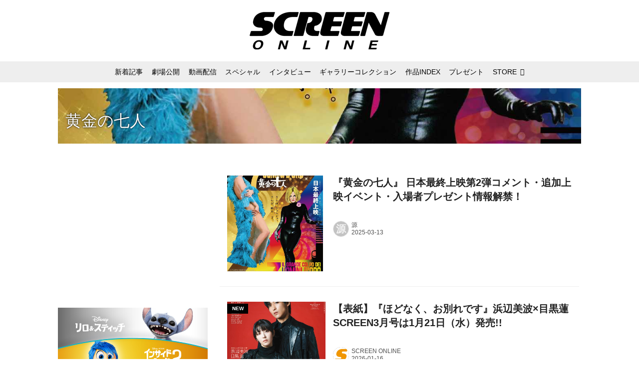

--- FILE ---
content_type: text/html; charset=utf-8
request_url: https://screenonline.jp/_tags/%E9%BB%84%E9%87%91%E3%81%AE%E4%B8%83%E4%BA%BA
body_size: 22262
content:
<!DOCTYPE html>
<html lang="ja">
<head>

<meta charset="utf-8">
<meta http-equiv="X-UA-Compatible" content="IE=Edge">
<meta name="viewport" content="width=device-width, initial-scale=1">
<meta name="format-detection" content="telephone=no">
<link rel="shortcut icon" href="https://d1uzk9o9cg136f.cloudfront.net/f/portal/16777332/custom/2019/06/03/0b688323cc2794c1c48c6ccb33e67516f8154938.png">
<link rel="apple-touch-icon" href="https://d1uzk9o9cg136f.cloudfront.net/f/portal/16777332/custom/2019/06/03/0b688323cc2794c1c48c6ccb33e67516f8154938.png">
<link rel="alternate" type="application/rss+xml" href="https://screenonline.jp/_rss/rss20.xml" title="SCREEN ONLINE（スクリーンオンライン） - RSS Feed" />
<link rel="alternate" type="application/rss+xml" href="https://screenonline.jp/_tags/%E9%BB%84%E9%87%91%E3%81%AE%E4%B8%83%E4%BA%BA/rss20.xml" title="#黄金の七人 - SCREEN ONLINE（スクリーンオンライン） - RSS Feed" />





<title>黄金の七人 - SCREEN ONLINE（スクリーンオンライン）</title>

<meta name="description" content="黄金の七人 の記事一覧 - 映画の事なら雑誌「SCREEN」のオフィシャルサイトSCREEN ONLINE！最新情報や、ハリウッドスターのインタビュー、林家たい平のスクリーンに乾杯！（動画）、海外ドラマの紹介、貴重な撮影小道具の展示をしております。また併設している「SCREEN STORE」ではオリジナルグッズや貴重なオートグラフなどのシネマグッズのご購入も可能です。">









<link rel="canonical" href="https://screenonline.jp/_tags/%E9%BB%84%E9%87%91%E3%81%AE%E4%B8%83%E4%BA%BA">








<!-- Piwik -->

<script id="script-piwik-setting">
window._piwik = {
	'BASE':'https://acs01.rvlvr.co/piwik/',
	'trackers':{
		'173':null,
		'537':null,
	},
	'pageview':null,
	'event':null,
}
</script>


<script src="/static/dinoportal/js/piwikutil.js" async defer></script>





<noscript>
<img src="https://acs01.rvlvr.co/piwik/piwik.php?idsite=537&rec=1&url=https%3A//screenonline.jp/_tags/%25E9%25BB%2584%25E9%2587%2591%25E3%2581%25AE%25E4%25B8%2583%25E4%25BA%25BA" style="border:0;display:none" alt="" width=1 height=1>
<img src="https://acs01.rvlvr.co/piwik/piwik.php?idsite=173&rec=1&url=https%3A//screenonline.jp/_tags/%25E9%25BB%2584%25E9%2587%2591%25E3%2581%25AE%25E4%25B8%2583%25E4%25BA%25BA" style="border:0;display:none" alt="" width=1 height=1>

</noscript>

<!-- End Piwik Tracking Code -->
<!-- /page.PIWIK_BASE_URL, /is_preview -->






<meta name="twitter:card" content="summary">
<meta property="og:type" content="article">
<meta property="og:url" content="https://screenonline.jp/_tags/%E9%BB%84%E9%87%91%E3%81%AE%E4%B8%83%E4%BA%BA">

<meta property="og:title" content="黄金の七人 - SCREEN ONLINE（スクリーンオンライン）">


<meta property="og:description" content="黄金の七人 の記事一覧 - 映画の事なら雑誌「SCREEN」のオフィシャルサイトSCREEN ONLINE！最新情報や、ハリウッドスターのインタビュー、林家たい平のスクリーンに乾杯！（動画）、海外ドラマの紹介、貴重な撮影小道具の展示をしております。また併設している「SCREEN STORE」ではオリジナルグッズや貴重なオートグラフなどのシネマグッズのご購入も可能です。">


<meta property="og:image" content="https://d1uzk9o9cg136f.cloudfront.net/f/portal/16777332/rc/2017/04/25/de7d59403efa8f8f6fdffd51305ab43f34481286.png">








<link rel="stylesheet" href="/static/lib/js/jquery-embedhelper.css?_=251225165549">


<link rel="preload" href="/static/lib/fontawesome-4/fonts/fontawesome-webfont.woff2?v=4.7.0" as="font" type="font/woff2" crossorigin>
<link rel="preload" href="/static/lib/ligaturesymbols-2/LigatureSymbols-2.11.ttf" as="font" type="font/ttf" crossorigin>

<script id="facebook-jssdk">/* hack: prevent fb sdk in body : proc by jquery-embedheler */</script>
<style id="style-prevent-animation">*,*:before,*:after{-webkit-transition:none!important;-moz-transition:none!important;transition:none!important;-webkit-animation:none!important;-moz-animation:none!important;animation:none!important}</style>


<link rel="stylesheet" href="/static/dinoportal/css/reset.css?251225165549">
<link rel="stylesheet" href="/static/dinoportal/css/common.css?251225165549">
<link rel="stylesheet" href="/static/dinoportal/css/common-not-amp.css?251225165549">
<link rel="stylesheet" href="/static/user-notify/user-notify.css?251225165549">
<link rel="stylesheet" href="/static/wf/css/article.css?251225165549">
<link rel="stylesheet" href="/static/wf/css/article-not-amp.css?251225165549">
<link rel="stylesheet" href="/static/dinoportal/css/print.css?251225165549" media="print">

<link rel="stylesheet" href="/static/lib/jquery-carousel/jquery-carousel.css?251225165549">
<link rel="stylesheet" href="/static/lib/jquery-carousel-2/jquery-carousel.css?251225165549">

<link href="/static/lib/ligaturesymbols-2/LigatureSymbols.min.css" rel="stylesheet" type="text/css">
<link href="/static/lib/ligaturesymbols-2/LigatureSymbols.min.css" rel="stylesheet" type="text/css">
<link href="/static/lib/rvlvr/rvlvr.css" rel="stylesheet">

<link rel="stylesheet" href="/static/dinoportal/custom/maxwidth.css?251225165549">


<!-- jquery migrate for develop -->
<script src="/static/lib/js/jquery-3.7.1.min.js"></script>
<script src="/static/lib/js/jquery-migrate-3.5.2.min.js"></script>	
<script src="/static/lib/js/jquery-migrate-enable.js"></script>

<script src="/static/lib/js/jquery-utils.js?251225165549"></script>




<script>$(function(){setTimeout(function(){$('#style-prevent-animation').remove();},1000)});</script>

<script>window._langrc={login:'ログイン',search:'検索'}</script>


<link rel="stylesheet" href="/static/dinoportal/css/index.css?251225165549">
<link rel="stylesheet" href="/static/dinoportal/css/newsfeed.css?251225165549">


<link rel="stylesheet" href="/static/dinoportal/css/users.css?251225165549">
<link rel="stylesheet" href="/static/dinoportal/css/tenants.css?251225165549">


<style>
.network-error > span:after {
	content:'通信エラーです' '\0a' 'しばらくして再読み込みしてください';
}
</style>


<script id="script-acs-flags">
window._use_acs_feed_dummy=false;
window._use_vpv_iframe=false;
</script>




<!-- custom css as less  -->


<script id="style-site-custom-evals">window._adjustwidgets = {start:2, step:4}</script>

<style id="style-site-custom" type="text/less">

/**** imported colors.less ****/


@colors-base: #666; 
@colors-base-bg: white; 
@colors-base-box: @colors-base; 
@colors-base-box-bg: fade(@colors-base, 8%); 

@colors-header: @colors-base; 
@colors-header-bg: @colors-base-bg; 
@colors-header-menu: @colors-header; 
@colors-header-menu-bg: @colors-header-bg; 
@colors-header-menu-active: black; 
@colors-header-menu-active-bg: transparent; 
@colors-header-menu-active-mark: black; 
@colors-header-shadow: #eee; 

@colors-footer: @colors-base-box; 
@colors-footer-bg: @colors-base-box-bg; 

@colors-widget: @colors-base-box; 
@colors-widget-bg: @colors-base-box-bg; 
@colors-marble: @colors-widget; 
@colors-marble-bg: @colors-widget-bg; 
@colors-marblebar: @colors-base; 
@colors-marblebar-bg: @colors-base-bg; 


@colors-menufeed-title: black; 
@colors-contents-title: @colors-base; 
@colors-cards-bg: #eee; 

@colors-content-heading: @colors-base; 
@colors-content-heading-decoration: @colors-base; 
@colors-content-subheading: @colors-base; 
@colors-content-subheading-decoration: @colors-base; 
@colors-content-body-link: inherit; 
@colors-content-body-link-active: inherit; 
@colors-content-quote: @colors-base-box; 
@colors-content-quote-bg: @colors-base-box-bg; 
@colors-content-box: @colors-base-box; 
@colors-content-box-bg: @colors-base-box-bg; 


@colors-paging-current: @colors-base-box; 
@colors-paging-current-bg: @colors-base-box-bg; 


@colors-spiral-header: @colors-header; 
@colors-spiral-header-bg: @colors-header-bg; 
@colors-spiral-header-shadow: @colors-header-shadow;



@colors-btn: black;
@colors-btn-bg: #eee;
@colors-btn-border: #ccc;

@colors-btn-colored: white;
@colors-btn-colored-bg: hsl(359, 57%, 49%);
@colors-btn-colored-border: hsl(359, 57%, 49%);


@colors-tab-active: hsl(359, 57%, 49%);



body {
	color: @colors-base;
	background: @colors-base-bg;
}
.content-info {
	color: @colors-base;
}

*,*:after,*:before {
	border-color: fade(@colors-base, 50%);
}



#header-container,
.menu-overflowed > .container {
	color: @colors-header;
}
#header-bgs:after {
	border-bottom-color: @colors-header-shadow;
}


.spiral-header-container {
	color: @colors-spiral-header;
}
.spiral-header-bgs {
	border-bottom-color: @colors-spiral-header-shadow;
}




#header-menu {
	color: @colors-header-menu;
}

.menu-overflowed > .container {
	color: @colors-header-menu;
	background: @colors-header-menu-bg;
}

#header-bg {
	background: @colors-header-bg;
}
.spiral-header-bg {
	background: @colors-spiral-header-bg;
}
#header-menu-bg {
	background: @colors-header-menu-bg;
}


#header:not(.initialized) {
	background: @colors-header-bg;
}
@media (max-width:767px) {
	#header:not(.initialized) #header-menu {
		background: @colors-header-menu-bg;
	}
}

#header-menu > a:hover,
#header-menu > a.active {
	color: @colors-header-menu-active;
	background: @colors-header-menu-active-bg;
}
#header-menu > a:hover:after,
#header-menu > a.active:after {
	border-bottom-color: @colors-header-menu-active-mark;
}


#footer {
	color: @colors-footer;
	background: @colors-footer-bg;
}


.newsfeed-block-header h2 {
	color: @colors-menufeed-title;
}

#newsfeed .wfcontent .content-link .content-title {
	color: @colors-contents-title;
}


#newsfeed.newsfeed-all-display-type-photo,
#newsfeed.newsfeed-all-display-type-card {
	background: @colors-cards-bg;
}


body.page-ctstock #main > .content .content-summary a:not(.btn),
body.page-ctstock #main > .content .content-body-body a:not(.btn),
body.page-content #main > .content .content-summary a:not(.btn),
body.page-content #main > .content .content-body-body a:not(.btn) {
	color: @colors-content-body-link;
}
body.page-ctstock #main > .content .content-summary a:not(.btn):hover,
body.page-ctstock #main > .content .content-summary a:not(.btn):active,
body.page-ctstock #main > .content .content-body-body a:not(.btn):hover,
body.page-ctstock #main > .content .content-body-body a:not(.btn):active,
body.page-content #main > .content .content-summary a:not(.btn):hover,
body.page-content #main > .content .content-summary a:not(.btn):active,
body.page-content #main > .content .content-body-body a:not(.btn):hover,
body.page-content #main > .content .content-body-body a:not(.btn):active {
	color: @colors-content-body-link-active;
}

.article > .article-heading {
	color: @colors-content-heading;
	border-color: @colors-content-heading-decoration;
}
.article > .article-subheading {
	color: @colors-content-subheading;
	border-color: @colors-content-subheading-decoration;
}


.article > .quotebox {
	color: @colors-content-quote;
	background: @colors-content-quote-bg;
}
.article > p.box {
	color: @colors-content-box;
	background: @colors-content-box-bg;
}



body:not(.custom-sidebar-separate) .widgets,
body.custom-sidebar-separate .widgets > *,
#newsfeed .widget {
	color: @colors-widget;
	background: @colors-widget-bg;
}


#newsfeed .marble {
	color: @colors-marble;
	background: @colors-marble-bg;
}
#newsfeed .marblebar {
	color: @colors-marblebar;
	background: @colors-marblebar-bg;
}


.btn,
.btn:hover,
.btn:active,
a.btn,
a.btn:hover,
a.btn:active,
a.btn:visited,
button,
button:hover,
button:active,
input[type="button"], input[type="submit"], input[type="reset"],
input[type="button"]:hover, input[type="submit"]:hover, input[type="reset"]:hover,
input[type="button"]:active, input[type="submit"]:active, input[type="reset"]:active {
	color:@colors-btn;
	background:@colors-btn-bg;
	border:1px solid @colors-btn-border;
}

.btn-colored, .btn-colored:hover, .btn-colored:active,
.btn-colored[disabled], .btn-colored[disabled]:hover,
a.btn-colored, a.btn-colored:hover, a.btn-colored:active, a.btn-colored:visited,
a.btn-colored[disabled], a.btn-colored[disabled]:hover, a.btn-colored[disabled]:visited,
input[type="button"].btn-colored, input[type="button"].btn-colored:hover, input[type="button"].btn-colored:active,
button:not([type]):not(.btn-normal),
button[type="submit"]:not(.btn-normal), input[type="submit"]:not(.btn-normal),
button[type="submit"]:not(.btn-normal):hover, input[type="submit"]:not(.btn-normal):hover,
button[type="submit"]:not(.btn-normal):active, input[type="submit"]:not(.btn-normal):active {
	color:@colors-btn-colored;
	background:@colors-btn-colored-bg;
	border:1px solid @colors-btn-colored-border;
}

.nav-tabs > li.active > a,
.nav-tabs > li.active > a:hover,
.nav-tabs > li > a:hover {
	border-bottom-color:@colors-tab-active;
}
.nav-tabs > li > a:hover {
	border-bottom-color:fade(@colors-tab-active, 30%);
}


body.page-ctstock #main>.content .content-body-body a.content-paging-link.content-paging-link-current,
body.page-ctstock #main>.content .content-body-body a.content-paging-link:hover,
body.page-content #main>.content .content-body-body a.content-paging-link.content-paging-link-current,
body.page-content #main>.content .content-body-body a.content-paging-link:hover {
	color: @colors-paging-current;
	background: @colors-paging-current-bg;
	border-color: @colors-paging-current;
}


/**** end of imported colors.less ****/


@colors-main: #000;
@colors-sub: #ea5549;
@colors-base: #222;
@colors-header: @colors-main; 
@colors-header-shadow: #fff;
@colors-cards-bg: #fff;
@colors-widget-bg: #fff;



/**** imported sidebar-separate.css ****/



body.custom-sidebar-separate {}

.widgets {
	padding: 0;
	background: transparent;
}

.widgets > * {
	padding: 20px;
	background: #f8f8f8;
}

.widgets > .nopadding {
	padding: 0;
}

.widget h3:first-child {
	padding-top: 0;
}

.widgets {
	border: 4px solid transparent;
}
body:not(.custom-sidebar-left) .widgets {
	border-right: none;
}
body.custom-sidebar-left .widgets {
	border-left: none;
}

.widgets > * + *, .widget + .widget {
	margin-top: 4px;
}

.main-contents {
	padding-top: 4px;
}
/**** end of imported sidebar-separate.css ****/



/**** imported feed-card-mobile-2cols.css ****/


body.custom-feed-card-mobile-2cols {}

@media (max-width :767px) {
	.newsfeed.newsfeed-all-display-type-photo .widget-wrap + .wfcontent,
	.newsfeed.newsfeed-all-display-type-card .widget-wrap + .wfcontent,	
	.newsfeed.newsfeed-all-display-type-photo .wfcontent + .wfcontent,
	.newsfeed.newsfeed-all-display-type-card .wfcontent + .wfcontent {
		width: 48%;
		width: -webkit-calc(50% - 7.5px);
		width: calc(50% - 7.5px);
		width: ~"calc(50% - 7.5px)"; 
		
		float: none;
		display: inline-block;
		vertical-align: top;
		
		margin-left: 5px! important;
		margin-right: 0! important;
	}
}

/**** end of imported feed-card-mobile-2cols.css ****/



/**** imported sidebar-left.css ****/



body.custom-sidebar-left {}

@media ( min-width : 768px) {
	.inserted-spiral .spiral-contents-container,
	#main-contents-container {
		padding-right: 0;
		padding-left: 314px;
	}
	.inserted-spiral .spiral-contents {
		margin-right:0;
	}
	.widgets {
		right: auto;
		left: 0
	}
}

/**** end of imported sidebar-left.css ****/


@adjustwidgets: ~`window._adjustwidgets = {start:2, step:4}`;

a#user-notifies-toggle, a#signup-icon, 
.content-bookmark.dummy-nativead, 
a.content-sponsored,
.wfuser-site, .user-heading-site,
.content-author-site-wrap,
.widget-content-author-site-wrap,
#newsfeed .wfcontent .content-body
 { display:none; }

#header-title {
	transition: .3s;
}
@media (min-width: 768px) {
	#header-title {
		max-width: 300px;
		width: 300px;
		padding: 14px 0;
	}
	#header.slide-up #header-title {
		width: 178px;
		padding-bottom: 10px;
	}
}
@media (max-width: 767px) {
	#header-title {
		width: 220px;
		padding: 14px 0;
	}
	#header.slide-up #header-title {
		width: 145px;
		padding: 8px 0 4px;
	}
}
#header-title > a > img {
	width: 100%;
}
#header-menu .nav-scroll a:hover::after, 
#header-menu .nav-scroll a.active::after {
	display: none;
}

#tag-heading.is-header-menu-tag .image-bg-blur, #tag-heading.is-header-menu-tag::after, #tag-heading.is-header-menu-tag h1.feed-title.tag-heading-tag i, #main > #tag-heading.is-header-menu-tag {
	display: none;
}
#tag-heading.is-header-menu-tag {
	display: block;
	padding: 0;
	font-size: 150%;
	font-weight: bold;
}
#tag-heading.is-header-menu-tag .container {
	margin: 0;
	padding: 0;
}
#tag-heading.is-header-menu-tag h1.feed-title.tag-heading-tag {
	line-height: 1.4;
	padding: .67em 0;
}
#tag-heading.is-header-menu-tag h1.feed-title.tag-heading-tag a {
	color: #000;
	text-shadow: none;
}
#newsfeed .content-author-info > .flex-item[data-pubdate]:after,
.my-newsfeed .content-author-info > .flex-item[data-pubdate]:after {
	content:attr(data-pubdate);
	display:block;
}
.newsfeed-all-display-type-card:not(.newsfeed-block) .content-title {
	line-height:1.4;
	white-space:normal;
	max-height: none;
	height: 4.2em;
	height: -webkit-calc(1.4em * 3);
	height: calc(1.4em * 3);
	height: ~"calc(1.4em * 3)";
	overflow: hidden;
	display: block;
}
@supports (-webkit-line-clamp:3) {
	.newsfeed-all-display-type-card:not(.newsfeed-block) .content-title {
	display: -webkit-box;
	-webkit-box-orient: vertical;
	-webkit-line-clamp: 3;
	}
}
#newsfeed .wfcontent .content-leading > a {
	position: relative;
	overflow: hidden;
}
#newsfeed .wfcontent .content-leading > a::after {
	content: "";
	position: absolute;
	z-index: 1;
	height: auto;
	text-align: center;
	font-size: 0.6em;
	padding: .3em 1em;
	left: 0px;
	top: 4px;
	font-weight: bold;
}
#newsfeed .wfcontent[data-pubdate-recent$="d"] .content-leading > a::after {
	content: "NEW";
	background: @colors-main;
	color: #fff;
}

.content-leading.flex-item {
	width: 30%;
}
.content-leading.flex-item + .flex-item {
	width: 70%;
}
#newsfeed .wfcontent .content-leading > a {
	background-position-x: 50%!important;
}
.newsfeed-all-display-type-card .wfcontent .wfcontent-container::after {
	background: linear-gradient(to right,@colors-sub 50%,transparent 50%);
}
@media (max-width:767px) {
	.widget-wrap { display: block; }
	#newsfeed .wfcontent .content-body {
		font-size: 90%;
	}
	.content-leading.flex-item {
		width: 32%;
	}
	.content-leading.flex-item + .flex-item {
		width: 68%;
	}
	#newsfeed .wfcontent .content-link {
		font-size: 80%;
	}
	.widget-content-leading {
		width: 40%;
	}
	.widget-content-text {
		width: 60%;
	}
	.widget-content-leading .img-wrap::before {
		padding-top: 75%;
	}
	.widget-content-title {
		font-size: 90%;
		font-weight: normal;
		line-height: 1.5;
	}
	.widget-content-title, .content-region .widget-content.with-author-info .widget-content-title, .content-region .widget-content.no-author-info .widget-content-title {
		max-height: 4.4em;
		-webkit-line-clamp: 3;
	}
	.widget-content-author {
		display: none;
	}
	#newsfeed .widget {
		background: @colors-widget-bg;
		padding: 20px 15px;
		margin: 0;
	}
 	#newsfeed .widget.store_item {
		margin: 15px;
	}
}


@media (max-width:767px) {
	.page-tag .heading#path-custom-feed-heading {
		padding-left: 15px;
		padding-right: 15px;
	}
}

/* コンテンツ */
.article > .article-heading {
	border-bottom: none;
	border-left: 8px solid;
	margin: 3.5em 0 1.5em;
	padding: 5px 0 5px 10px;
	line-height: 1.4;
	letter-spacing: .05em;
	font-size: 125%;
}
.article > .article-subheading {
	margin: 3em 0 1.5em;
	font-size: 110%;
	line-height: 1.4;
	letter-spacing: .05em;
}
.article > .article-heading + .article-subheading {
	margin-top: 1.5em;
}

.content-summary, .article>p.summary, .article p {
	letter-spacing: .05em;
	line-height: 1.8;
}
/*.content .content-tags {
	display: none;
}
.content-body-custom-bottom + .content-info + .content-tags {
	display:block;
}*/
#main>.content a.content-tag {
	border-radius: 2em;
	padding: 0.55em 0.9em 0.52em;
	margin: 0 0.6em 0.6em 0;
	font-weight: bold;
}
#main > .content .content-region a.content-tag, 
#main > .content .content-cover-style-none a.content-tag, 
#main > .content .content-cover.content-cover-style-narrow a.content-tag {
	color: #333;
	background: #f4f4f4;
	border: none;
	box-shadow: none;
}
#main > .content .content-region a.content-tag:hover, 
#main > .content .content-cover-style-none a.content-tag:hover, 
#main > .content .content-cover.content-cover-style-narrow a.content-tag:hover {
	color: #fff;
	background: #000;
}
.content-body .content-tags>.content-tag>span {
	opacity: 1;
}
.content-body .content-info, 
.content-cover .content-info {
	margin-top: 30px;
	margin-bottom: 20px;
}
#main>.content a.content-tag::before {
	content: '#';
	margin-right: 3px;
}
@media (min-width:768px) {
	.content-region .widgets {
		padding: 0;
	}
	.content-region .widget-content {
		margin: 15px 0 0 0 !important;
		width: 49%;
	}
	.content-region .widget-content:nth-child(even){
		margin-left: 2% !important;
	}
}
@media (max-width: 767px) {
	.content-region .widgets {
		font-size: 100%;
	}
	.content-region .widgets .widget-content {
		width: 100%;
	}
	.content-region .widget-content + .widget-content {
		margin-top: 8px !important;
	}
}
body.page-content #main > .content .content-body-body a:not(.btn) {
	text-decoration: underline;
}
body.page-content #main > .content .content-body-body a:not(.btn):hover {
	text-decoration: underline;
	color: @colors-sub;
}
.ads-google {
	padding: 8px 0;
	text-align: center;
}
/* 記事下の広告 */
.ct-ad-wrap {
	margin: 40px 0;
	padding: 0 16px;
}
.ct-ad-wrap > .flex-container > .flex-item {
	width: 300px;
	height: 250px;
}
@media (max-width: 767px) {
	.ct-ad-wrap {
	margin: 40px -15px;
	}
	.ct-ad-wrap > .flex-container > .flex-item {
	margin: 0 auto;
	}
	.ct-ad-wrap > .flex-container > .flex-item:nth-child(1) {
	margin: 0 auto 40px;
	}
}
.sns-shares-content-top + .content-gam-under_share_btn {
	margin-top: 2em;
}

div[class*="ad--gam"] {
	text-align: center;
	margin-left: auto;
	margin-right: auto;
}


/* トップに GAM を設置するために全体の幅調整 */
@media (min-width: 768px){
	#main-contents-container {
		padding-left: 320px;
	}
	.newsfeed-block-header-container,
	.newsfeed-block.newsfeed-all-display-type-card .newsfeed-block-contents {
		padding: 0 ;
	}

	body:not(.page-content) #main, .inserted-spiral .spiral-header-defaults, .inserted-spiral .spiral-contents-container, #header-defaults, body.custom-header-menu-always-mobile #header-menu, #common-header, #main>.breadcrumbs>ol, #footer-container {
		max-width: 1048px;
	}
}

/* 広告調整 */
[class^="ads-yone"] {
	text-align: center;
}
.ads-yone--inner-billboard {
	margin: 16px 0;
}

#newsfeed.newsfeed-all-display-type-normal .adsense-wrap {
	border-top: 1px solid #eee;
	border-bottom: 1px solid #eee;
	padding-top: 8px;
}
._popIn_recommend ._popIn_recommend_header {
	border-bottom-color: @colors-base!important;
}
.widget h3 { color: @colors-base; }
ul.widget-tags-list > li:hover { color: @colors-sub; }

</style>
<script>
<!--
/* custom css */
(function(d, s){
	var m, rx = /^@(import|requirejs:)\s+(\((css|less)\))?\s*(url\()?('|"|)(.+?)\5(\))?;/gm;
	var scripts = {};
	var bc = [], hd = d.getElementsByTagName('head')[0];
	function procCustomLess(custom_css) {
		custom_css =
			custom_css
				.replace(/\/\*([\S\s]*?)\*\//mg, '')
				.replace(/\/\/.*$/g, '');
		// console.log('custom_css:\n' + custom_css);
		while (m = rx.exec(custom_css)) {
			var cmd = m[1], arg = m[6];
			if (arg.indexOf('/static/dinoportal/custom/') != 0) {
				continue;
			}
			console.log('custom css:cmd=' + cmd + ',arg=' + arg);
			({
				'import': function(arg, m){
					m = arg.match(/^.+\/([^\/]*)\.(css|less)$/);
					if (m) {
						bc.push('custom-' + m[1]);
					}
				},
				'requirejs:': function(arg, m){
					m = arg.match(/^.+\/([^\/]*)\.(js)$/);
					if (m) {
						// $('<'+'script src='+m[2]+'></'+'script>').appendTo('body');
						s = d.createElement('script');
						s.src = arg;
						hd.appendChild(s);
					}
				},
			}[cmd]||(function(){}))(arg);
		}
	}
	function procCustomLessImported(custom_css){
		// chrome 101 workaround #4302 / server side import css,less
		var m, rx2 = /\*\*\* imported ((\S+)\.(less|css)) \*\*\*/gm;
		while (m = rx2.exec(custom_css)) {
			console.log('custom css server imported:' + m[1])
			bc.push('custom-' + m[2]);
		}
	}
	var custom_css = (d.getElementById('style-site-custom')||{}).innerHTML;
	custom_css && procCustomLess(custom_css);
	custom_css && procCustomLessImported(custom_css);
	custom_css = (d.getElementById('style-path-custom')||{}).innerHTML;
	custom_css && procCustomLess(custom_css);
	custom_css && procCustomLessImported(custom_css);
	$(function(){
		d.body.className = d.body.className + ' ' + bc.join(' ');
		$(document).trigger('loadcustoms');
		window._customized = {};
		$.each(bc, function(i, v){
			var vname = v.replace(/custom-/, '').replace(/-/g, '_');
			window._customized[vname] = true;
		});
		console.log('body.' + bc.join('.'));
		console.log('window._customized', window._customized);
	});
})(document);
/*  less */
window.less = { env:'development', errorReporting:'console', dumpLineNumbers: "comments", logLevel:2, compress:false, javascriptEnabled:true };

(function(){
	var ls = document.getElementById('style-site-custom'),
		ls_txt = ls.textContent.replace(
			/^\/\*\*\* external import: (.+) \*\*\*\//gm, function(a, href){
				var ln = document.createElement('link');
				ln.setAttribute('data-from-customcss', '1');
				ln.rel = 'stylesheet';
				ln.href = href;
				ls.parentNode.insertBefore(ln, ls);
				console.log('custom css: inserted external link[rel="stylesheet"]', ln);
				return '/* replaced */';
			});
})();

(function(s){
	if (window.navigator.userAgent.match(/msie (7|8|9|10)/i)) {
		s.src = '/static/lib/less/less.min.js?_=251225165549';
	} else {
		s.src = '/static/lib/less-4.1.2/less.min.js?_=251225165549';
	}
	document.head.appendChild(s);
})(document.createElement('script'));

/*  */
// ' -->
</script>



<!-- end of custom css -->

<style id="style-spaceless-init">.spaceless > * { float:left; }</style>

<!-- acs --><!-- Global site tag (gtag.js) - Google Analytics -->
<script async src="https://www.googletagmanager.com/gtag/js?id=UA-12626894-1"></script>
<script>
  window.dataLayer = window.dataLayer || [];
  function gtag(){dataLayer.push(arguments);}
  gtag('js', new Date());

  gtag('config', 'UA-12626894-1');
  gtag('config', 'G-KSB4DTLXPG');
 
 
 
 window.gtag = window.gtag||function(){dataLayer.push(arguments)};
function _vpvup(ev){
	// 仮想PVイベントを送信
	gtag('event', 'page_view', {
		page_path: '/' + ev.detail.new_href.split('/').slice(3).join('/'),
		page_location: ev.detail.new_href,
		page_referrer: ev.detail.old_href,
	});
}
// URL変更でPVアップ : GA4の拡張計測機能を活かす場合は不要
document.addEventListener('_changehref', _vpvup);
// 一覧の動的ページ追加でPVアップ
document.addEventListener('_virtualpv', _vpvup);
</script>

<meta name="google-site-verification" content="EKuhy055kYHXDEhG852el55lvKTj-cTtwK-z_MXz3AM" />

<!-- Twitter universal website tag code -->
<script>
!function(e,t,n,s,u,a){e.twq||(s=e.twq=function(){s.exe?s.exe.apply(s,arguments):s.queue.push(arguments);
},s.version='1.1',s.queue=[],u=t.createElement(n),u.async=!0,u.src='//static.ads-twitter.com/uwt.js',
a=t.getElementsByTagName(n)[0],a.parentNode.insertBefore(u,a))}(window,document,'script');
// Insert Twitter Pixel ID and Standard Event data below
twq('init','o5kio');
twq('track','PageView');
</script>
<!-- End Twitter universal website tag code -->

<!-- //Connect Container: Platform One 21153358 -->
<script src="//get.s-onetag.com/89f7ca13-c413-4974-8a7f-9877fee11e16/tag.min.js" async defer></script><!-- /acs -->

</head>
<body class="page-tag page-tag-黄金の七人 " data-hashscroll-margin="return 8 + $('#header-menu').height() + $('#header-container').height()" data-page-tag="黄金の七人" data-page-tagid="16986825">







<div id="left-menu">
	<div id="left-menu-container">
		<ul class="menu vertical">
			<li class="menu-item" id="left-menu-font-expander"><a class="font-expander" href="#"></a></li>
			<li class="divider"></li>
			<li id="left-menu-home" class="menu-item active"><a href="https://screenonline.jp"><i class="fa fa-home fa-fw"></i> ホーム</a></li>
					
		<li class="menu-item ">
			
			
			
			<a class="menu-page" href="/title-index"><i class="fa fa-list-ul fa-fw"></i> 作品INDEX</a>
			
			
			
			
			
			
			
			
		</li>
		
		<li class="menu-item ">
			
			
			
			<a class="menu-page" href="/about"><i class="fa fa-info-circle fa-fw"></i> SCREEN ONLINEについて</a>
			
			
			
			
			
			
			
			
		</li>
		
		<li class="menu-item ">
			
			
			
			<a class="menu-page" href="/adino"><i class="fa fa-volume-up fa-fw"></i> 広告掲載について</a>
			
			
			
			
			
			
			
			
		</li>
		
		<li class="menu-item ">
			
			<a class="menu-externallink" href="https://screenstore.jp/"  target="_blank"><i class="fa fa-shopping-basket fa-fw"></i> SCREEN STORE</a>
			
			
			
			
			
			
			
			
			
			
		</li>
		
		<li class="menu-item ">
			
			
			
			
			
			<a class="menu-contact" href="/contact"><i class="fa fa-envelope-o fa-fw"></i> お問い合わせ</a>
			
			
			
			
			
			
		</li>
		
		<li class="menu-item ">
			
			<a class="menu-externallink" href="http://www.kindaieigasha.co.jp"  target="_blank"><i class="fa fa-external-link fa-fw"></i> 運営会社</a>
			
			
			
			
			
			
			
			
			
			
		</li>
		
		<li class="menu-item ">
			
			
			
			<a class="menu-page" href="/press_release"><i class="fa fa-folder-open fa-fw"></i> プレスリリース</a>
			
			
			
			
			
			
			
			
		</li>
		
		<li class="menu-item ">
			
			
			
			<a class="menu-page" href="/guide_shortcut"><i class="fa fa-bookmark fa-fw"></i> ホーム画面に追加する方法</a>
			
			
			
			
			
			
			
			
		</li>
		

		</ul>
	</div>
</div>

<div id="header">
	<div id="header-container">
		<div id="header-bgs"><div id="header-bg"></div><div id="header-menu-bg"></div></div>
		<div id="header-defaults" class="flex-container flex-mobile">

			<div id="header-title" class="flex-item flex-order-1 fillchild">
				<a href="https://screenonline.jp" class="centeringchild-v">
								
				<img src="https://d1uzk9o9cg136f.cloudfront.net/f/portal/16777332/rc/2019/05/31/8a4db07ac4a0821fe06859ece3b5c61245454cc2.png" srcset="https://d1uzk9o9cg136f.cloudfront.net/f/portal/16777332/rc/2019/05/31/8a4db07ac4a0821fe06859ece3b5c61245454cc2.png 1x
						,https://d1uzk9o9cg136f.cloudfront.net/f/portal/16777332/rc/2019/05/31/39d8a64c9ebbee0e8bc92c964b25d35574d9f79c.png 2x
						,https://d1uzk9o9cg136f.cloudfront.net/f/portal/16777332/rc/2019/05/31/fbbdee46718c0527ff2a99412f8828bb32719f5b.png 3x
				" alt="SCREEN ONLINE（スクリーンオンライン）"
				>
				

				</a>
			</div>

			<div id="header-menu" class="flex-item flex-order-2 flexible spaceless flex-container flex-mobile justify-content-flex-start customized">
				<!-- free_box1 --><div class="nav-scroll">
<a href="/_tags/新着記事" data-tag="新着記事"><span>新着記事</span></a>
<a href="/_tags/新作映画" data-tag="新作映画"><span>劇場公開</span></a>
<a href="/_tags/動画配信" data-tag="動画配信"><span>動画配信</span></a>
<a href="/_tags/スペシャル" data-tag="スペシャル"><span>スペシャル</span></a>
<a href="/_tags/インタビュー" data-tag="インタビュー"><span>インタビュー</span></a>
<a href="/_tags/ギャラリーコレクション" data-tag="ギャラリーコレクション"><span>ギャラリーコレクション</span></a>
<a href="/title-index"><span>作品INDEX</span></a>
<a href="/_tags/プレゼント" data-tag="プレゼント"><span>プレゼント</span></a>
<a href="https://screenstore.jp/" target="_blank"><span> STORE</span></a>
</div>
				
			</div>
			<div id="header-right" class="flex-item flex-order-3 flex-center spaceless flex-container align-items-center wrap flex-mobile">
				<a id="search-icon" href="/_fq" class="flex-item">
					<i class="fa fa-search"></i>
				</a>
				




<a id="user-notifies-toggle" href="#"><i class="fa fa-info-circle"></i></a>

<div id="user-notifies">
	<div class="user-notifies-content">
		<div class="user-notifies-title">
			<span class="fa fa-info-circle"></span>
			<span id="user-notifies-close"><i class="fa fa-times"></i></span>
		</div>
		<div class="user-notify template" data-notify-updated="2000-01-01T09:00Z">
			<div class="user-notify-overview">
				<span class="user-notify-date">2000-01-01</span>
				<span class="user-notify-message">template</span>
			</div>
			<div class="user-notify-detail">
				<div class="user-notify-detail-content">template</div>
			</div>
		</div>
		<div class="user-notify-nothing">
			<div for-lang="ja">お知らせはありません</div>
			<div for-lang="en">No Notification</div>
		</div>
		
		
		
	</div>
</div>
<div class="user-notify-loaded"></div>

<script>(function(){var auto_clear_unread=false;var data={cookie_path:'/',notifies:[]};data.auto_clear_unread=auto_clear_unread;window._user_notifies=data;})();</script>



				
				
				
				<a id="menu-icon" href="#" class="flex-item"><i class="fa fa-bars"></i></a>
			</div>
		</div>
	</div>
</div>

<script src="/static/dinoportal/js/common-adjustheader.js?_=251225165549"></script>




<div id="main">






	
	
	<div id="common-header"><!-- GAMここから 初期設定ここから -->
<script async src="https://securepubads.g.doubleclick.net/tag/js/gpt.js"></script>
<script>
	var googletag = googletag || {};
	googletag.cmd = googletag.cmd || [];
</script>

<script>
	googletag.cmd.push(function () {
		googletag.pubads().disableInitialLoad();
		googletag.pubads().enableSingleRequest();
		googletag.pubads().collapseEmptyDivs();
		googletag.enableServices();
	});
</script>
<!-- GAMここから 初期設定ここまで -->


<style>
/* 画像保存禁止 */
img {
	pointer-events: none; 
	-webkit-touch-callout:none;
	-webkit-user-select:none;
	-moz-touch-callout:none;
	-moz-user-select:none;
	touch-callout:none;
	user-select:none;
}


/* ヘッダまわり */
#header.slide-up #header-container {
	transform: translateY(0);
}
#header-defaults {
	flex-direction: column;
	justify-content: center;
	align-items: center;
	position: relative;
}
#header-right {
	position: absolute;
	width: 100%;
	padding: 0;
	right: 0;
	top: calc(123px / 2 - 1em);
	transition: .15s;
}
#header.slide-up #header-right {
	top: calc(80px / 2 - 1em + 4px);
}
#header-right > * {
	top: 0;
}
#header-right > a {
	width: auto;
	position: absolute;
	padding: 0px 16px;
	font-size: 1.5em;
	line-height: 1;
}
a#menu-icon {
	left: 0;
}
a#search-icon {
	right: 0;
}
#header-sns-icon {
	position: absolute;
	right: calc(1em + 16px * 3);
	display: flex;
}
#header-sns-icon>a {
	display: block;
}
#header-sns-icon .fa {
	padding: 0px 16px;
	font-size: 1.65em;
	line-height: 1;
}
#header-menu {
	display: flex;
	align-items: center;
	width: 100%;
	font-size: 13.5px;
	background: #eee;
}
#header-menu>* {
	height: auto;
}
#header-menu .nav-scroll {
	display: flex;
	align-items: center;
	padding: 6px 15px;
	margin: 0 auto;
}
@media (min-width: 768px) {
	#header-menu {
		width: 100vw;
		margin: 0 calc(50% - 50vw);
	}
	#header-menu .nav-scroll {
		justify-content: center;
		max-width: 1078px;
		margin: 0 auto;
	}
}
#header-menu .nav-scroll a {
	line-height: 1;
	padding: .65em .5em .63em;
	border-radius: 2em;
	transition: .2s;
}
#header-menu .nav-scroll a + a {
	margin-left: .3em;
}
#header-menu .nav-scroll a.active {
	background: #000;
	color: #fff;
	padding: .65em 1.2em .63em;
}

#header-menu .nav-scroll a:hover {
	background: #000;
	color: #fff;
	padding: .65em 1.2em .63em;
}

#header-menu .nav-scroll a[target="_blank"] span::after {
	content: '\f08e';
	font-family: 'FontAwesome';
	display: inline-block;
	padding-left: .5em;
}
#header-container, .spiral-header-container {
	height: auto;
}
#main {
	padding-top: 177px!important;
}

@media (max-width: 767px) {
	#header-right {
		top: calc(97px / 2 - 1em);
	}
	#header.slide-up #header-right {
		top: calc(58px / 2 - 1em + 4px);
	}
	#header-sns-icon { display: none; }

	#header-menu {
		 position: relative;
		 padding: 0;
	}
	#header-menu::after {
		content: '';
		display: block;
		width: 40px;
		height: 100%;
		top: 0;
		right: 0;
		background: linear-gradient(90deg,hsla(0,0%,100%,0),#eee);
		position: absolute;
	}
	#header-menu .nav-scroll {
		overflow-x: auto;
		-webkit-overflow-scrolling: touch;
		 justify-content: flex-start;
		 padding-right: 25px;
	}
	#main {
		padding-top: 145px!important;
	}
}

#left-menu.opened #left-menu-container {
	-webkit-transform: translateY(123px);
	-moz-transform: translateY(123px);
	-ms-transform: translateY(123px);
	transform: translateY(123px);
}
#left-menu-container {
	max-height: -webkit-calc(100vh - 123px);
	max-height: calc(100vh - 123px);
}
@media (min-width: 768px) {
	#left-menu-container {
		right: auto;
		left: calc( 100vw / 2 - 1048px / 2);
	}
}
@media (max-width: 767px) {
	#left-menu.opened #left-menu-container {
		-webkit-transform: translateY(94px);
		-moz-transform: translateY(94px);
		-ms-transform: translateY(94px);
		transform: translateY(94px);
	}
	#left-menu-container {
		max-height: -webkit-calc(100vh - 94px);
		max-height: calc(100vh - 94px);
	}
}

/* ヘッダまわり ここまで */


/* カード型調整 */
@media (min-width: 768px) {
	.newsfeed-all-display-type-card .newsfeed-container {
		margin-right: -15px;
	}
	.newsfeed-all-display-type-card .wfcontent {
		width: calc( 100% / 3 - 16px);
		margin: 0 15px 15px 0 !important;
	}
	.newsfeed-all-display-type-card .wfcontent .wfcontent-container::after {
		content: '';
		display: block;
		position: absolute;
		width: calc(100% + 2px);
		height: 3px;
		left: -1px;
		bottom: -1px;
		background-position: right bottom;
		background-size: 201% 200%;
		transition: background .3s;
	}
	.newsfeed-all-display-type-card .wfcontent:hover .wfcontent-container::after {
		background-position: left bottom;
	}
}
.newsfeed-all-display-type-card .wfcontent .wfcontent-container {
	padding: 0!important;
	border: 1px solid #ccc;
}
.newsfeed-all-display-type-card .wfcontent-container.flex-container > .flex-item + .flex-item {
	padding: 0 8px 8px;
}
.newsfeed-all-display-type-card .wfcontent .content-link {
	padding-bottom: 10px;
}
#newsfeed.newsfeed-all-display-type-card .wfcontent .content-title, 
.newsfeed-all-display-type-card .wfcontent .content-title {
	height: 4em;
	font-size: 120%;
	font-weight: bold;
	line-height: 1.4;
	margin-bottom: 3px;
	padding-bottom: 0;
}
.newsfeed-all-display-type-card .content-author-avater {
	display: none;
}
#newsfeed.newsfeed-all-display-type-card .content-info,
.newsfeed-all-display-type-card .content-info {
	text-align: right;
	margin-right: 8px;
	margin-top: 10px;
}

@media (max-width: 767px) {
	#newsfeed.newsfeed-all-display-type-card {
		padding: 0 10px;
	}
	#newsfeed.newsfeed-all-display-type-card .wfcontent {
		width: calc( 100% / 2 - 5px * 2);
		margin: 0 5px 10px!important;
	}
	#newsfeed .wfcontent .content-info {
		font-size: 75%;
	}
}
.main-contents >.newsfeed:first-child {
	padding-top: 20px;
}
#newsfeed.newsfeed-all-display-type-card .top-gam-newsfeed {
	margin: 0 0 15px;
}



/* サイドカラムCSS */
#newsfeed .widget {
	padding: 20px 5px;
}
#newsfeed .for-mobile .side-sns {
	display:flex;
	flex-wrap:wrap;
	justify-content: space-between;
	height: 2.4em;
	margin: 20px;
	padding: 0;
}
#newsfeed .for-mobile .side-sns>a {
	font-size: 160%;
	color:#fff;
	width: 32%;
	display: flex;
	align-items: center;
	justify-content: center;
}
#newsfeed .for-mobile .side-sns>a:hover {
	text-decoration: none;
}
a#facebook-banner { background:#3b5998; }
a#twitter-banner { background: #4c9feb; }
a#youtube-banner { background: #be351c; }

.widgets {
	width: 300px;
	border:none;
}
.widget, .widget.banners {
	padding: 20px 0px;
}
.widget.banners + .widget.banners {
	margin-top: 15px;
}
.banners>*+* {
	margin-top: 8px;
}
ul.widget-tags-list > li {
	display: inline-block;
	width: 100%;
	background: #f4f4f4;
	margin: 0;
	padding: 0;
	font-weight: bold;
	line-height: 1.3;
	transition: .15s;
}
ul.widget-tags-list > li + li {
	margin-top: 0.3em;
}
ul.widget-tags-list > li > a {
	display: flex;
	padding: .6em .6em .6em .8em;
	white-space: normal;
}
ul.widget-tags-list > li:hover > a {
	text-decoration: none;
}
.widget.keywords ul.widget-tags-list > li > a::before {
	content: '#';
	margin-right: 0.2em;
}
.widget.store_item,
#newsfeed .widget.store_item {
	border:1px solid #ccc;
}
.widget.store_item {
	margin: 20px 0px;
	padding: 15px 12px;
}
.widget.store_item  h3 {
	font-size:119%;
}
.widget.store_item > ul {
	padding-left: 0;
	font-size: 120%;
}
.store_item .widget-content-leading {
	width: 30%;
}
.store_item .widget-content-text {
	width: 70%;
}
.store_item .widget-content-author {
	display: none;
}
.store_item .widget-content-title {
	max-height: 4em;
	font-size: 85%;
	font-weight: bold;
	-webkit-line-clamp: 3;
}


/* 作品個別ページ */ 
film-info .top-block {
	border-bottom: 1px solid #eee;
	margin-bottom: 35px;
}
film-info .film-title {
	font-size: 200%;
	letter-spacing: .05em;
	margin-bottom: 0;
}
film-info .film-data {
	font-size: 85%;
	margin: .5em 0 1em;
	color: #333;
}
.film-info h3 {
	font-size: 100%;
	margin: 2em 0 .5em;
}
.film-info h3 + * {
	margin-top: 0;
}
.cast-list {
	padding: 0;
	list-style: none;
	color: #333;
}
.character-name {
	padding-left: 1em;
	position: relative;
}
.character-name::before {
	content: '/';
	display: inline-block;
	margin-right: 1em;
}
.film-info .film-credit {
	font-size: 85%;
	margin-top: 32px;
}
.film-info #expand-detail {
	display: none;
}
.film-info .expand-wrapper {
	display: none;
}
.film-info .expand-detail-label span::before {
	content: '\f078';
	font-family: 'FontAwesome';
	font-size: 75%;
	position: absolute;
	right: 2.5em;
}
.film-info .expand-detail-label span {
	display: flex;
	border-radius: 5em;
	justify-content: center;
	align-items: center;
	margin: 25px auto 0;
	cursor: pointer;
	background: #f4f4f4;
	color: #515151;
	width: 23em;
	max-width: 100%;
	height: 4em;
	font-size: 85%;
	position: relative;
}
.film-info #expand-detail:checked ~.expand-wrapper {
	display: block;
}
.film-info #expand-detail:checked ~.expand-detail-label {
	display: none;
}
.film-info .expand-detail-label span:hover {
	opacity: .8;
}
#index-link {
	display: block;
	width: min(18em, 100%);
	font-size: 85%;
	padding: 0 1em;
	margin: 15px auto 0;
	text-align: center;
	position: relative;
	text-decoration: none;
	transition: .3s;
}
#index-link:hover {
	opacity: .7;
}
#index-link::after {
	content: '\f105';
	font-family: fontAwesome;
	margin-left: .6em;
	position: absolute;
}
#expand-detail:checked ~ #index-link {
	margin-top: 20px;
	margin-right: 15px;
	text-align: right;
}
.film-info .feed-headtitle {
	margin: 60px 0 -15px;
}
.custom-feed-card-mobile-2cols .film-info .feed-headtitle {
	margin: 60px 0 0;
}
@media (max-width: 767px) {
	.film-info .film-title { 
		font-size: 155%;
	}
	#expand-detail:checked ~ #index-link {
		margin-right: 0;
	}
	.film-info .feed-headtitle {
		margin-bottom: 0;
	}
}


/* 記事内css調整 */
.font-color-center{
	display: block;
	text-align: center;
}

/* 目次番号改行 bug workaround */
.article .toc-item::before {
	white-space:nowrap;
}

/* あわせて読みたい */
.lbox[data-lbox="more-content"] {
	position: relative;
	padding-top: 1.8em;
}

.lbox[data-lbox="more-content"]::before {
	content: "\f016\00a0\00a0あわせて読みたい";
	background: #333;
	color: #fff;
	position: absolute;
	top: 0;
	padding: 0.75em 2em;
	display: inline-block;
	font: normal normal normal 14px/1 FontAwesome;
	font-size: 80%;
	text-rendering: auto;
	-webkit-font-smoothing: antialiased;
	-moz-osx-font-smoothing: grayscale;
}

.lbox[data-lbox="more-content"] .lbox-child {
	/* padding: 0; */
	border: 3px solid #333;
}


.lbox[data-lbox="more-content"] .cite-box>a {border: none;}

@media (max-width: 767px){
	.lbox[data-lbox="more-content"] .cite-box .thumb {float: none;width: 100%;}
	.lbox[data-lbox="more-content"] .cite-box:not(.text-full) .thumb+.description {position:relative;padding: 1em 0 0;}
	.lbox[data-lbox="more-content"] .cite-box:not(.text-full) .description>.container p {display: none;}
}



	/* ディズニープラス用ボタン */

.disney-btn {
    max-width:550px;
    height:55px;
    line-height:55px;
    margin: 0 auto;
}
.disney-btn a {
    display:block;
    width:100%;
    height:100%;
    text-decoration: none!important;
    background:#000;
    text-align:center;
    color:#fff!important;
    font-size:22px;
    font-weight:bold;
    border-radius:50px;
    -webkit-border-radius:50px;
    -moz-border-radius:50px;
}
.disney-btn a:hover{
    background:#000;
    color:#ffa500!important;
    margin-left:0px;
    margin-top:0px;
    box-shadow:none;
}
@media (max-width: 550px) {
    .disney-btn a {
        font-size: 90%;
        padding: 0 1.5em;
    }
}
</style>

<!-- ヘッダメニュースクロール -->
</div>
	
	

	
	
	
	
	
	
	
	
	
	
	
	
	<div id="tag-heading" class="heading image-bg ">
		<div class="image-bg-blur" style="background-image:url(https://d1uzk9o9cg136f.cloudfront.net/f/16782943/rc/2025/03/11/2dbd0f94691bd183d5c771e6accb54d6b5019c14_xlarge.jpg)"></div>
		<div class="container">
			<h1 class="feed-title tag-heading-tag"><a href="/_tags/%E9%BB%84%E9%87%91%E3%81%AE%E4%B8%83%E4%BA%BA"><i class="fa fa-tag"></i> 黄金の七人</a></h1>
		</div>
	</div>
	
	
	
	
	
	
	
	
	
	
	
	
	
	
	
	
	
	
	
	



	
	
	
	
	<div id="main-contents-container">
		<div class="main-contents">
		
		
				
		
			
			
			
		
		
			
			
			
			
			
			
			
			
			
			
			<div id="newsfeed" class="newsfeed newsfeed-all-display-type-normal">
				<div class="newsfeed-container spaceless">
					
				
					
					
						
						
							




<div data-content="17754024"
 data-published-at="2025-03-13T13:41:05+09:00"
data-pubdate-recent="-past"
data-tags=" 黄金の七人 新・黄金の七人 新着記事 "
class="wfcontent not-has-display-type ">
 <div class="wfcontent-container flex-container horizontal flex-mobile"
data-pubdate="2025-03-13"
style="position:relative; width:100%;">
 <div class="content-leading flex-item">
 <a href="https://screenonline.jp/_ct/17754024?o=0&amp;tg=%E9%BB%84%E9%87%91%E3%81%AE%E4%B8%83%E4%BA%BA"
class="img-wrap "
style="background-image:url(https://d1uzk9o9cg136f.cloudfront.net/f/16782943/rc/2025/03/11/2dbd0f94691bd183d5c771e6accb54d6b5019c14_large.jpg);background-position:50% 50%;"
 >
<img src="https://d1uzk9o9cg136f.cloudfront.net/f/16782943/rc/2025/03/11/2dbd0f94691bd183d5c771e6accb54d6b5019c14_large.jpg"
 style="visibility:hidden;width:100%;height:100%;display:block;"
>
</a>
 </div>
 <div class="flex-item flexible">
<div class="content-body-container">
 <a href="https://screenonline.jp/_ct/17754024?o=0&amp;tg=%E9%BB%84%E9%87%91%E3%81%AE%E4%B8%83%E4%BA%BA"
class="content-link "
 >
 <h2 class="content-title ptc-rev">『黄金の七人』 日本最終上映第2弾コメント・追加上映イベント・入場者プレゼント情報解禁！</h2>
 <div class="content-body">2025年3月28日(金)よりシネマート新宿ほかにて、ルパン三世、峰不二子、「オーシャンズ」シリーズ、渋谷系、サントラブームの元ネタ映画として有名な、60年代オシャレエンタメ映画の金字塔『黄金の七人』(65)『続・黄金の七人／レインボー作戦』(66)の日本最終上映に関する追加情報が解禁となった。</div>
 </a>
 <div class="content-feedlabel"><span></span></div>
 <div class="content-info flex-container flex-mobile">
 <div class="content-author-avater flex-item">
 <a href="/_users/16924755" class="content-author-image-link">
 <span class="content-author-image wf-colorscheme-light"><span>源</span></span>
 </a>
 </div>
 <div class="content-author-info flex-item flex-center flexible flex-container flex-mobile vertical flex-item-left">
 <div class="flex-item" data-pubdate="2025-03-13">
 <a href="/_users/16924755" class="content-author-name">源</a>
<span class="content-author-site-wrap">
@ <a href="/_sites/16782943" class="content-author-site">SCREEN</a>
</span>
 </div>
 </div>
</div>
 <div class="content-tags">
 <a class="content-tag"
data-tag="黄金の七人"
href="/_tags/%E9%BB%84%E9%87%91%E3%81%AE%E4%B8%83%E4%BA%BA"><span>黄金の七人</span></a><a class="content-tag"
data-tag="新・黄金の七人"
href="/_tags/%E6%96%B0%E3%83%BB%E9%BB%84%E9%87%91%E3%81%AE%E4%B8%83%E4%BA%BA"><span>新・黄金の七人</span></a>
 </div>
 </div>
</div>
</div>
</div>













<div data-content="17584332"
 data-published-at="2022-11-11T23:05:00+09:00"
data-pubdate-recent="-past"
data-tags=" 最新映画ニュース 永遠女優 永遠女優_甦る青春のアイドルたち 1960～70年代 黄金の七人 続・黄金の七人 潮騒 セッソ・マット プライベイトレッスン 獲物の分け前 "
class="wfcontent not-has-display-type ">
 <div class="wfcontent-container flex-container horizontal flex-mobile"
data-pubdate="2022-11-11"
style="position:relative; width:100%;">
 <div class="content-leading flex-item">
 <a href="https://screenonline.jp/_ct/17584332?o=0&amp;tg=%E9%BB%84%E9%87%91%E3%81%AE%E4%B8%83%E4%BA%BA"
class="img-wrap "
style="background-image:url(https://d1uzk9o9cg136f.cloudfront.net/f/16782943/rc/2022/11/11/77e88551fd0d005d5a9899ed303229fdf2bf0302_large.jpg);background-position:50% 50%;"
 >
<img src="https://d1uzk9o9cg136f.cloudfront.net/f/16782943/rc/2022/11/11/77e88551fd0d005d5a9899ed303229fdf2bf0302_large.jpg"
 style="visibility:hidden;width:100%;height:100%;display:block;"
>
</a>
 </div>
 <div class="flex-item flexible">
<div class="content-body-container">
 <a href="https://screenonline.jp/_ct/17584332?o=0&amp;tg=%E9%BB%84%E9%87%91%E3%81%AE%E4%B8%83%E4%BA%BA"
class="content-link "
 >
 <h2 class="content-title ptc-rev">特集上映第2弾『&quot;永遠女優&quot; 甦る青春のアイドルたち＜1960-70年代編＞』 上映作品、ビジュアル初解禁！</h2>
 <div class="content-body">1960～70年代の映画全盛期に活躍した人気女優たちの隠れた名作を厳選したリバイバル特集上映「永遠女優 甦る青春のアイドルたち＜1960＝70年代＞が開催決定！眩しい魅力を放ち続ける永遠の女神たちが、銀幕に甦る！</div>
 </a>
 <div class="content-feedlabel"><span></span></div>
 <div class="content-info flex-container flex-mobile">
 <div class="content-author-avater flex-item">
 <a href="/_users/16924755" class="content-author-image-link">
 <span class="content-author-image wf-colorscheme-light"><span>源</span></span>
 </a>
 </div>
 <div class="content-author-info flex-item flex-center flexible flex-container flex-mobile vertical flex-item-left">
 <div class="flex-item" data-pubdate="2022-11-11">
 <a href="/_users/16924755" class="content-author-name">源</a>
<span class="content-author-site-wrap">
@ <a href="/_sites/16782943" class="content-author-site">SCREEN</a>
</span>
 </div>
 </div>
</div>
 <div class="content-tags">
 <a class="content-tag"
data-tag="最新映画ニュース"
href="/_tags/%E6%9C%80%E6%96%B0%E6%98%A0%E7%94%BB%E3%83%8B%E3%83%A5%E3%83%BC%E3%82%B9"><span>最新映画ニュース</span></a><a class="content-tag"
data-tag="永遠女優"
href="/_tags/%E6%B0%B8%E9%81%A0%E5%A5%B3%E5%84%AA"><span>永遠女優</span></a><a class="content-tag"
data-tag="永遠女優_甦る青春のアイドルたち"
href="/_tags/%E6%B0%B8%E9%81%A0%E5%A5%B3%E5%84%AA_%E7%94%A6%E3%82%8B%E9%9D%92%E6%98%A5%E3%81%AE%E3%82%A2%E3%82%A4%E3%83%89%E3%83%AB%E3%81%9F%E3%81%A1"><span>永遠女優 甦る青春のアイドルたち</span></a><a class="content-tag"
data-tag="1960～70年代"
href="/_tags/1960%EF%BD%9E70%E5%B9%B4%E4%BB%A3"><span>1960～70年代</span></a><a class="content-tag"
data-tag="黄金の七人"
href="/_tags/%E9%BB%84%E9%87%91%E3%81%AE%E4%B8%83%E4%BA%BA"><span>黄金の七人</span></a><a class="content-tag"
data-tag="続・黄金の七人"
href="/_tags/%E7%B6%9A%E3%83%BB%E9%BB%84%E9%87%91%E3%81%AE%E4%B8%83%E4%BA%BA"><span>続・黄金の七人</span></a><a class="content-tag"
data-tag="潮騒"
href="/_tags/%E6%BD%AE%E9%A8%92"><span>潮騒</span></a><a class="content-tag"
data-tag="セッソ・マット"
href="/_tags/%E3%82%BB%E3%83%83%E3%82%BD%E3%83%BB%E3%83%9E%E3%83%83%E3%83%88"><span>セッソ・マット</span></a><a class="content-tag"
data-tag="プライベイトレッスン"
href="/_tags/%E3%83%97%E3%83%A9%E3%82%A4%E3%83%99%E3%82%A4%E3%83%88%E3%83%AC%E3%83%83%E3%82%B9%E3%83%B3"><span>プライベイトレッスン</span></a><a class="content-tag"
data-tag="獲物の分け前"
href="/_tags/%E7%8D%B2%E7%89%A9%E3%81%AE%E5%88%86%E3%81%91%E5%89%8D"><span>獲物の分け前</span></a>
 </div>
 </div>
</div>
</div>
</div>
















						
					
				
			
				</div>
			</div>
			
			
		</div>
		<div class="widgets">
			



			
			
				
			<!-- free_box6 --><!-- バナー群 -->
<div class="widget sns-ads for-mobile">
	
	<div class="side-sns">
		<a id="facebook-banner" href="https://www.facebook.com/screenonline/" target="_blank"><i class="fa fa-facebook"></i></a>
		<a id="twitter-banner" href="https://twitter.com/screenonline" target="_blank"><i class="fa fa-twitter"></i></a>
		<a id="youtube-banner" href="https://www.youtube.com/user/screenonline1" target="_blank"><i class="fa fa-youtube-play"></i></a>
	</div>

	<div class="title-list-link">
		<a href="/title-index"><span>作品一覧から探す（50音順）</span></a>
	</div>
</div>







<div class="widget banners">
<!-- PC - TOP 左カラム_86548 -->
	<div id = 'div-gpt-ad-1579231510554-0' style = 'width: 300px; height: 250px;' class="widget-gam ad--gam"></div>
</div>








<!-- SCREEN YouTube 
<div class="widget youtube">
<h3><i class="fa fa-video-camera" aria-hidden="true"></i> SCREEN ONLINE CHANNEL</h3>
<iframe width="1280" height="720" src="//www.youtube.com/embed/videoseries?list=PLdfNEQTBm7hI2MybdoIZS8TvIcme9vSe6?rel=0&amp;loop=0&amp;controls=1&amp;showinfo=1" frameborder="0" allowfullscreen="" data-ratio=""></iframe>
<a target="_blank" href="https://www.youtube.com/channel/UCbnOf2xLGRLhKIp7uoSuMTg" class="youtube-channel"><span>チャンネル登録はこちら</span></a>
</div>
-->


<div class="widget banners">
<!-- ディズニーチャンネル -->
	<a href="https://h.accesstrade.net/sp/cc?rk=0100p72y00kd3x" rel="nofollow" referrerpolicy="no-referrer-when-downgrade"><img src="https://h.accesstrade.net/sp/rr?rk=0100p72y00kd3x" alt="Disney+dアカウント以外の申込&lt;年間プラン&gt;" border="0" /></a>

</div>



<div class="widget title-list-link for-desktop">
<a href="/title-index"><span>作品一覧から探す（50音順）</span></a>
</div>

<div class="widget keywords">

<h3>注目ワード</h3>
<ul class="widget-tags-list">
<li><a href="/_tags/配信スケジュール">配信スケジュール</a></li>
<li><a href="/_tags/Amazon_Prime_Video">Prime Video</a></li>
<li><a href="/_tags/Netflix">Netflix</a></li>
</ul>
</div>



<div class="widget">

<h3>人気連載コラム</h3>
<ul class="widget-tags-list">
<li><a href="/_tags/林家たい平のスクリーンに乾杯!!" style="white-space: nowrap">林家たい平のスクリーンに乾杯！《動画》</a></li>
<li><a href="/_tags/すぴのジャンル・ジャングル" style="white-space: nowrap">杉山すぴ豊【すぴのジャンル・ジャングル】</a></li>
<li><a href="/_tags/批評家オススメ新作映画">3人の批評家が選ぶ【オススメ新作映画】</a></li>
<li><a href="/_tags/私が会った人気スターの昔と今" style="white-space: nowrap">成田陽子【私が会った人気スターの昔と今】</a></li>
<li><a href="/_tags/髙野てるみの『シネマという生き方』">髙野てるみ【シネマという生き方】</a></li>
<li><a href="/_tags/大森さわこの“英国・映画人File”">大森さわこの【英国・映画人File】</a></li>
<li><a href="/_tags/大森さわこの“英国の名コラボ”">大森さわこの【英国の名コラボ】</a></li>
<li><a href="/_tags/映画とテレビの近未来日記">土屋敏男【映画とテレビの近未来日記】</a></li>
</ul>
</div>


<div class="widget banners">
<!-- SCREEN_Plus -->
	<a href="https://screenonline.jp/_tags/SCREEN_Plus"><img src="https://d1uzk9o9cg136f.cloudfront.net/f/portal/16777332/rc/2024/07/29/cabf8d50cd5981d5c35ed1e5704d89f73c3dce4d.jpg"></a>
	
	<!-- BIG_ONE_GIRLS -->
	<a href="https://screenonline.jp/BIG_ONE_GIRLS"><img src="https://d1uzk9o9cg136f.cloudfront.net/f/portal/16777332/rc/2024/07/29/80172382435ac56b240b73e8c3140ca0c4dce3da_xlarge.jpg"></a>
	
	
</div>



<div class="widget banners for-desktop">


<a href="https://twitter.com/screenonline" target="_blank"><img src="https://d1uzk9o9cg136f.cloudfront.net/f/portal/16777332/rc/2023/10/26/853dc99ad550df0740af7598d7821e349e2e4fe9_xlarge.jpg" width="300px"></a>

<!-- 
<a href="https://www.facebook.com/screenonline/" target="_blank"><img src="https://d1uzk9o9cg136f.cloudfront.net/f/portal/16777332/rc/2020/05/29/b691858686e4739bcc05a3eeefe1cdfcccf79d35.png" width="300px"></a>-->


</div>


<div class="widget banners">


<!-- マッツ・ミケルセン 
	<a href="https://screenonline.jp/_ct/17471406"><img src="https://d1uzk9o9cg136f.cloudfront.net/f/portal/16777332/rc/2021/08/03/cf4ff2b4e7e7ce70607498589472692971bcf39f_xlarge.jpg"></a>-->
	
	<!-- シネマレビューノート
	<a href="http://www.kindaieigasha.co.jp/cinema_review_note/cinema_review_note.html" target="_blank"><img src="https://d1uzk9o9cg136f.cloudfront.net/f/portal/16777332/rc/2020/04/13/fcfa4326ab36e16368862e9eebf51ab88626d27a_xlarge.jpg"></a>-->

</div>



<!-- オートグラフ誘導 -->
<div class="widget store_item">
	<h3>オートグラフ（直筆サイン）発売中</h3>
	<ul>
		<!-- ptlcache cached filter replacer S 16777332:ja:0:3:contents:widget:17746976%2C17677592 -->


					<li class="widget-content with-author-info with-author-site flex-container flex-mobile " data-content="17746976" data-tags=" シネマグッズ レオナルド・ディカプリオ オートグラフ タイタニック レヴェナント:_蘇えりし者 ワンス・アポン・ア・タイム・イン・ハリウッド インセプション ロミオ+ジュリエット 華麗なるギャツビー ギルバート・グレイプ " data-author-name="SCREEN STORE" data-author-site="SCREEN">


						<div class="widget-content-leading flex-item">
							<a href="https://screenonline.jp/_ct/17746976?ct=id&amp;fr=wg"
							class="img-wrap  "
							style="background-image:url(https://d1uzk9o9cg136f.cloudfront.net/f/16782943/rc/2025/02/03/080811263412413f97bb96fb3e1229d49d915a4e_small.jpg)"
							
							
							
							>
								<img src="https://d1uzk9o9cg136f.cloudfront.net/f/16782943/rc/2025/02/03/080811263412413f97bb96fb3e1229d49d915a4e_small.jpg" style="visibility:hidden;">
							</a>
						</div>
						
						<div class="widget-content-text flex-item">
							<a href="https://screenonline.jp/_ct/17746976?ct=id&amp;fr=wg"
								class="widget-content-link  "
								
								
							>
								
								<div class="widget-content-title">『タイタニック』『レヴェナント: 蘇えりし者』『ワンス・アポン・ア・タイム・イン・ハリウッド』レオナルド・ディカプリオ　直筆オートグラフ発売中</div>
								
							
								
								<div class="widget-content-author">SCREEN STORE
									
									<span class="widget-content-author-site-wrap">@ SCREEN</span>
									
								</div>
								
							
							</a>
						</div>

 

					<li class="widget-content with-author-info with-author-site flex-container flex-mobile " data-content="17677592" data-tags=" シャルロット・ゲンズブール シネマグッズ ジェーンとシャルロット オートグラフ " data-author-name="SCREEN STORE" data-author-site="SCREEN">


						<div class="widget-content-leading flex-item">
							<a href="https://screenonline.jp/_ct/17677592?ct=id&amp;fr=wg"
							class="img-wrap  "
							style="background-image:url(https://d1uzk9o9cg136f.cloudfront.net/f/16782943/rc/2024/01/09/c5690f5cc72d71656c2f943a775c22120b5a5d9a_small.jpg)"
							
							
							
							>
								<img src="https://d1uzk9o9cg136f.cloudfront.net/f/16782943/rc/2024/01/09/c5690f5cc72d71656c2f943a775c22120b5a5d9a_small.jpg" style="visibility:hidden;">
							</a>
						</div>
						
						<div class="widget-content-text flex-item">
							<a href="https://screenonline.jp/_ct/17677592?ct=id&amp;fr=wg"
								class="widget-content-link  "
								
								
							>
								
								<div class="widget-content-title">『ジェーンとシャルロット』シャルロット・ゲンズブール　　直筆オートグラフ発売中</div>
								
							
								
								<div class="widget-content-author">SCREEN STORE
									
									<span class="widget-content-author-site-wrap">@ SCREEN</span>
									
								</div>
								
							
							</a>
						</div>

 
<!-- end ptlcache filter replacer -->
	</ul>
</div>

<!-- 本紙バナー --> 
<div class="widget banners">
	<a href="https://screenonline.jp/_ct/17815823" target="_blank"><img src="https://d1uzk9o9cg136f.cloudfront.net/f/portal/16777332/rc/2026/01/16/31a125588f3a8095b5f07a266baaf4863485938f.jpg"></a>
</div>


	<!-- 目次 -->
<div class="widget banners">
<a href="https://screenonline.jp/_ct/17815823" target="_blank"><img src="https://d1uzk9o9cg136f.cloudfront.net/f/portal/16777332/rc/2018/01/16/92e89050eea4b8300d8753f1a513211b7d77a5f0.jpg"></a>

	<!-- 年間購読 -->
	<a href="https://screenstore.jp/shopdetail/000000003586/" target="_blank"><img src="https://d1uzk9o9cg136f.cloudfront.net/f/portal/16777332/rc/2023/08/08/3af92d3672ec0e8fb6c8db80aff7adb9efe409eb.jpg"></a>
	
	<!-- ストア -->
	<a href="http://screenstore.jp/" target="_blank"><img src="https://d1uzk9o9cg136f.cloudfront.net/f/portal/16777332/rc/2018/08/23/543b72f4ffe9a4e94aa9b62eee500e95a65bc9b7.jpg"></a>

	<!-- メルマガ会員募集・会員情報修正
	<a href="https://www.makeshop.jp/ssl/?ssltype=ssl_shop_member_entry&k=c2NyZWVufG1haWxtYWc=" target="_blank"><img src="https://d1uzk9o9cg136f.cloudfront.net/f/portal/16777332/rc/2018/01/16/671b33d3a8d8e6bdbd8d01ddb7dc69441cf18579.jpg"></a>
-->

	<!-- 読者モニター募集 
	<a href="https://screenstore.jp/shop/enq202001020" target="_blank"><img src="https://d1uzk9o9cg136f.cloudfront.net/f/portal/16777332/rc/2018/01/16/0235684f045e267884f48656d8ae2986d1c29f9e.jpg"></a>
-->

</div>


<div class="widget banners">


<!-- SCREEN YouTube 
<iframe width="1280" height="720" src="//www.youtube.com/embed/videoseries?list=PLdfNEQTBm7hKTz3fk_ksrdUQ8428ndY5W?rel=0&amp;loop=0&amp;controls=1&amp;showinfo=1" frameborder="0" allowfullscreen="" data-ratio=""></iframe>

</div>
-->

				
			
			
			
			<!-- ptlcache cached widgets_hot S 16777332:ja:0:3 -->
			<div class="widget widget-hot">
				<h3><a href="/_hot"><span>人気記事</span></a></h3>
				<ul>
					

					<li class="widget-content with-author-info with-author-site flex-container flex-mobile " data-content="17814716" data-tags=" スターズフラッシュ シドニー・スウィーニー アマンダ・サイフリッド ハウスメイド 新着記事 " data-author-name="源" data-author-site="SCREEN">


						<div class="widget-content-leading flex-item">
							<a href="https://screenonline.jp/_ct/17814716?fr=wg&ct=hot"
							class="img-wrap  "
							style="background-image:url(https://d1uzk9o9cg136f.cloudfront.net/f/16782943/rc/2026/01/10/2f69602484a9b17b74ea5e05c3672a035adaf88c_small.jpg)"
							
							
							data-cover-via-text="シドニー・スウィーニー"
							>
								<img src="https://d1uzk9o9cg136f.cloudfront.net/f/16782943/rc/2026/01/10/2f69602484a9b17b74ea5e05c3672a035adaf88c_small.jpg" style="visibility:hidden;">
							</a>
						</div>
						
						<div class="widget-content-text flex-item">
							<a href="https://screenonline.jp/_ct/17814716?fr=wg&ct=hot"
								class="widget-content-link  "
								
								
							>
								
								<div class="widget-content-title">シドニー・スウィーニーとアマンダ・サイフリッド共演の全米ヒット中の新作が早くも続編製作決定</div>
								
							
								
								<div class="widget-content-author">源
									
									<span class="widget-content-author-site-wrap">@ SCREEN</span>
									
								</div>
								
							
							</a>
						</div>

 

					<li class="widget-content with-author-info with-author-site flex-container flex-mobile " data-content="17814715" data-tags=" スターズフラッシュ カラム・ターナー ドゥニ・ヴィルヌーヴ 007 新着記事 " data-author-name="源" data-author-site="SCREEN">


						<div class="widget-content-leading flex-item">
							<a href="https://screenonline.jp/_ct/17814715?fr=wg&ct=hot"
							class="img-wrap  "
							style="background-image:url(https://d1uzk9o9cg136f.cloudfront.net/f/16782943/rc/2026/01/10/eb81888aced940898fd16671b29d4c5d6f9175ca_small.jpg)"
							
							
							data-cover-via-text="カラム・ターナー"
							>
								<img src="https://d1uzk9o9cg136f.cloudfront.net/f/16782943/rc/2026/01/10/eb81888aced940898fd16671b29d4c5d6f9175ca_small.jpg" style="visibility:hidden;">
							</a>
						</div>
						
						<div class="widget-content-text flex-item">
							<a href="https://screenonline.jp/_ct/17814715?fr=wg&ct=hot"
								class="widget-content-link  "
								
								
							>
								
								<div class="widget-content-title">次の007＝ジェームズ・ボンドはカラム・ターナーに決定か？</div>
								
							
								
								<div class="widget-content-author">源
									
									<span class="widget-content-author-site-wrap">@ SCREEN</span>
									
								</div>
								
							
							</a>
						</div>

 

					<li class="widget-content with-author-info with-author-site flex-container flex-mobile " data-content="17812781" data-tags=" 注目情報 ジョン・ウェイン アラン・ラッド クリント・イーストウッド ロバート・レッドフォード ハリソン・フォード デンゼル・ワシントン マッツ・ミケルセン ヴィゴ・モーテンセン 新着記事 " data-author-name="スクリーン編集部" data-author-site="SCREEN">


						<div class="widget-content-leading flex-item">
							<a href="https://screenonline.jp/_ct/17812781?fr=wg&ct=hot"
							class="img-wrap  "
							style="background-image:url(https://d1uzk9o9cg136f.cloudfront.net/f/16782943/rc/2025/12/25/3ac2c67579d2038f5eee52e7e88d0cb5e67b448c_small.jpg)"
							
							
							
							>
								<img src="https://d1uzk9o9cg136f.cloudfront.net/f/16782943/rc/2025/12/25/3ac2c67579d2038f5eee52e7e88d0cb5e67b448c_small.jpg" style="visibility:hidden;">
							</a>
						</div>
						
						<div class="widget-content-text flex-item">
							<a href="https://screenonline.jp/_ct/17812781?fr=wg&ct=hot"
								class="widget-content-link  "
								
								
							>
								
								<div class="widget-content-title">【2026年は午年！ 】馬上が最も映える！ 輝く！馬映画に刻まれた漢たち</div>
								
							
								
								<div class="widget-content-author">スクリーン編集部
									
									<span class="widget-content-author-site-wrap">@ SCREEN</span>
									
								</div>
								
							
							</a>
						</div>

 

					<li class="widget-content with-author-info with-author-site flex-container flex-mobile " data-content="17815715" data-tags=" ヒストリーチャンネル 新着記事 " data-author-name="hikita" data-author-site="SCREEN">


						<div class="widget-content-leading flex-item">
							<a href="https://screenonline.jp/_ct/17815715?fr=wg&ct=hot"
							class="img-wrap  "
							style="background-image:url(https://d1uzk9o9cg136f.cloudfront.net/f/16782943/rc/2026/01/15/17e81cf2b38803226b54a9c7bbba7edfe37dd4a2_small.jpg)"
							
							
							
							>
								<img src="https://d1uzk9o9cg136f.cloudfront.net/f/16782943/rc/2026/01/15/17e81cf2b38803226b54a9c7bbba7edfe37dd4a2_small.jpg" style="visibility:hidden;">
							</a>
						</div>
						
						<div class="widget-content-text flex-item">
							<a href="https://screenonline.jp/_ct/17815715?fr=wg&ct=hot"
								class="widget-content-link  "
								
								
							>
								
								<div class="widget-content-title">羽生結弦、平昌五輪後の“伝説の会見”が蘇る　ヒストリーチャンネル『歴史の証言 〜あの日 何が語られたのか〜』YouTubeにて公開</div>
								
							
								
								<div class="widget-content-author">hikita
									
									<span class="widget-content-author-site-wrap">@ SCREEN</span>
									
								</div>
								
							
							</a>
						</div>

 

					<li class="widget-content with-author-info with-author-site flex-container flex-mobile " data-content="17810954" data-tags=" 新作映画 海外ドラマ ダウントン・アビー 劇場版ダウントン・アビー ダウントン・アビー／新たなる時代へ ダウントン・アビー／グランドフィナーレ ヒュー・ボネヴィル マギー・スミス ミシェル・ドッカリー 新着記事 " data-author-name="スクリーン編集部" data-author-site="SCREEN">


						<div class="widget-content-leading flex-item">
							<a href="https://screenonline.jp/_ct/17810954?fr=wg&ct=hot"
							class="img-wrap  "
							style="background-image:url(https://d1uzk9o9cg136f.cloudfront.net/f/16782943/rc/2025/12/18/c86a06cd3f25e72464a471565cb5844a67282d26_small.jpg)"
							
							
							
							>
								<img src="https://d1uzk9o9cg136f.cloudfront.net/f/16782943/rc/2025/12/18/c86a06cd3f25e72464a471565cb5844a67282d26_small.jpg" style="visibility:hidden;">
							</a>
						</div>
						
						<div class="widget-content-text flex-item">
							<a href="https://screenonline.jp/_ct/17810954?fr=wg&ct=hot"
								class="widget-content-link  "
								
								
							>
								
								<div class="widget-content-title">シリーズ開始から15年 ──「ダウントン・アビー」の華麗なる歴史を振り返る</div>
								
							
								
								<div class="widget-content-author">スクリーン編集部
									
									<span class="widget-content-author-site-wrap">@ SCREEN</span>
									
								</div>
								
							
							</a>
						</div>

 

					<li class="widget-content with-author-info with-author-site flex-container flex-mobile " data-content="17815266" data-tags=" 新作映画 モディリアーニ！ ジョニー・デップ 新着記事 " data-author-name="hikita" data-author-site="SCREEN">


						<div class="widget-content-leading flex-item">
							<a href="https://screenonline.jp/_ct/17815266?fr=wg&ct=hot"
							class="img-wrap  "
							style="background-image:url(https://d1uzk9o9cg136f.cloudfront.net/f/16782943/rc/2026/01/13/a7b36a6ce68b40df66f98f565c2fc8ea822f6234_small.jpg)"
							
							
							
							>
								<img src="https://d1uzk9o9cg136f.cloudfront.net/f/16782943/rc/2026/01/13/a7b36a6ce68b40df66f98f565c2fc8ea822f6234_small.jpg" style="visibility:hidden;">
							</a>
						</div>
						
						<div class="widget-content-text flex-item">
							<a href="https://screenonline.jp/_ct/17815266?fr=wg&ct=hot"
								class="widget-content-link  "
								
								
							>
								
								<div class="widget-content-title">ジョニー・デップ×『パイレーツ』衣装デザイナーが再タッグ！ 監督復帰作『モディリアーニ！』衣装秘話＆本編映像解禁</div>
								
							
								
								<div class="widget-content-author">hikita
									
									<span class="widget-content-author-site-wrap">@ SCREEN</span>
									
								</div>
								
							
							</a>
						</div>

 

					<li class="widget-content with-author-info with-author-site flex-container flex-mobile " data-content="17810943" data-tags=" 新作映画 海外ドラマ ダウントン・アビー／グランドフィナーレ ダウントン・アビー ヒュー・ボネヴィル ミシェル・ドッカリー 新着記事 " data-author-name="スクリーン編集部" data-author-site="SCREEN">


						<div class="widget-content-leading flex-item">
							<a href="https://screenonline.jp/_ct/17810943?fr=wg&ct=hot"
							class="img-wrap  "
							style="background-image:url(https://d1uzk9o9cg136f.cloudfront.net/f/16782943/rc/2025/12/18/3582b8c86ba116103d1bf75a1c4c1d2d07bb43a5_small.jpg)"
							
							
							
							>
								<img src="https://d1uzk9o9cg136f.cloudfront.net/f/16782943/rc/2025/12/18/3582b8c86ba116103d1bf75a1c4c1d2d07bb43a5_small.jpg" style="visibility:hidden;">
							</a>
						</div>
						
						<div class="widget-content-text flex-item">
							<a href="https://screenonline.jp/_ct/17810943?fr=wg&ct=hot"
								class="widget-content-link  "
								
								
							>
								
								<div class="widget-content-title">「ダウントン・アビー」の華麗なる人間ドラマを彩るキャラクターたちを一気にご紹介！</div>
								
							
								
								<div class="widget-content-author">スクリーン編集部
									
									<span class="widget-content-author-site-wrap">@ SCREEN</span>
									
								</div>
								
							
							</a>
						</div>

 

					<li class="widget-content with-author-info with-author-site flex-container flex-mobile " data-content="17815515" data-tags=" トレインスポッティング ダニー・ボイル ユアン・マクレガー 新着記事 " data-author-name="M・H" data-author-site="SCREEN">


						<div class="widget-content-leading flex-item">
							<a href="https://screenonline.jp/_ct/17815515?fr=wg&ct=hot"
							class="img-wrap  "
							style="background-image:url(https://d1uzk9o9cg136f.cloudfront.net/f/16782943/rc/2026/01/14/f92712f530ff8f18cda0b7c891a8409290420493_small.jpg)"
							
							
							
							>
								<img src="https://d1uzk9o9cg136f.cloudfront.net/f/16782943/rc/2026/01/14/f92712f530ff8f18cda0b7c891a8409290420493_small.jpg" style="visibility:hidden;">
							</a>
						</div>
						
						<div class="widget-content-text flex-item">
							<a href="https://screenonline.jp/_ct/17815515?fr=wg&ct=hot"
								class="widget-content-link  "
								
								
							>
								
								<div class="widget-content-title">＜2週間限定＞全国リバイバル上映！『トレインスポッティング』入場者に海外版ミニポスターをプレゼント！</div>
								
							
								
								<div class="widget-content-author">M・H
									
									<span class="widget-content-author-site-wrap">@ SCREEN</span>
									
								</div>
								
							
							</a>
						</div>

 

					<li class="widget-content with-author-info with-author-site flex-container flex-mobile " data-content="17814743" data-tags=" スターズフラッシュ クリステン・スチュワート トワイライト 新着記事 " data-author-name="源" data-author-site="SCREEN">


						<div class="widget-content-leading flex-item">
							<a href="https://screenonline.jp/_ct/17814743?fr=wg&ct=hot"
							class="img-wrap  "
							style="background-image:url(https://d1uzk9o9cg136f.cloudfront.net/f/16782943/rc/2026/01/10/3797bc545480eae3e18efdddc7fd2cc364d1f7da_small.jpg)"
							
							
							data-cover-via-text="クリステン・スチュワート"
							>
								<img src="https://d1uzk9o9cg136f.cloudfront.net/f/16782943/rc/2026/01/10/3797bc545480eae3e18efdddc7fd2cc364d1f7da_small.jpg" style="visibility:hidden;">
							</a>
						</div>
						
						<div class="widget-content-text flex-item">
							<a href="https://screenonline.jp/_ct/17814743?fr=wg&ct=hot"
								class="widget-content-link  "
								
								
							>
								
								<div class="widget-content-title">クリステン・スチュワートが自らのブレイク作「トワイライト」リメイク版の監督を希望</div>
								
							
								
								<div class="widget-content-author">源
									
									<span class="widget-content-author-site-wrap">@ SCREEN</span>
									
								</div>
								
							
							</a>
						</div>

 

					<li class="widget-content with-author-info with-author-site flex-container flex-mobile " data-content="17809585" data-tags=" 動画配信 配信スケジュール Netflix 今月のネトフリ 新着記事 " data-author-name="J・M" data-author-site="SCREEN">


						<div class="widget-content-leading flex-item">
							<a href="https://screenonline.jp/_ct/17809585?fr=wg&ct=hot"
							class="img-wrap  "
							style="background-image:url(https://d1uzk9o9cg136f.cloudfront.net/f/16782943/rc/2025/12/12/db78221115aae72509cb9ae5cba0fd3923488c52_small.jpg)"
							
							
							
							>
								<img src="https://d1uzk9o9cg136f.cloudfront.net/f/16782943/rc/2025/12/12/db78221115aae72509cb9ae5cba0fd3923488c52_small.jpg" style="visibility:hidden;">
							</a>
						</div>
						
						<div class="widget-content-text flex-item">
							<a href="https://screenonline.jp/_ct/17809585?fr=wg&ct=hot"
								class="widget-content-link  "
								
								
							>
								
								<div class="widget-content-title">【ネトフリ】「Netflix」2026年1月の配信ラインナップが公開！</div>
								
							
								
								<div class="widget-content-author">J・M
									
									<span class="widget-content-author-site-wrap">@ SCREEN</span>
									
								</div>
								
							
							</a>
						</div>

 
				</ul>
			</div>
			<!-- end ptlcache -->
			
			

			
			
			<div class="widget widget-bookmarks"><!-- placeholder --></div>
			
			
			
			
			
				
			<!-- free_box7 -->
<!-- popin -->
<!--
<div class="widget popin-widget">
<div id="_popIn_recommend_right"></div>
</div>
-->



<style>
.title-list-link a {
	display: flex;
	justify-content: space-between;
	align-items: center;
	padding: 10px 10px 10px 15px;
	border: 1px solid #000;
	font-weight: bold;
	letter-spacing: .08em;
	transition: .5s;
 }
.title-list-link a::after {
	content: '\f105';
	font-family: fontAwesome;
	display: flex;
	justify-content: center;
	align-items: center;
	width: 36px;
	height: 36px;
	background: #000;
	border-radius: 20px;
	color: #fff;
	font-size: 100%;
	letter-spacing: -1px;
	transition: .5s;
}
.title-list-link a:hover {
	text-decoration: none;
}
.widgets .title-list-link a:hover {
	background: #000;
	color: #fff;
}
.widgets .title-list-link a:hover::after {
	text-decoration: none;
	background: #fff;
	color: #000;
}
#newsfeed .for-mobile .title-list-link {
	margin: 0 20px;
}

/* SCREEN ONLINE CHANNEL */
body.custom-sidebar-separate .widgets>.widget.youtube {
	background: #000;
	padding: 12px;
	color: #fff;
}
body.custom-sidebar-separate .widgets>.widget.youtube h3 {
	color: #fff;
	margin-bottom: .5em;
}
a.youtube-channel {
	display: flex;
	align-items: center;
	justify-content: flex-end;
	padding: .5em 0 .1em;
	margin-top: .5em;
	text-decoration: none;
	/* border: 1px solid #333; */
}
a.youtube-channel::before {
	display: inline-block;
	font: normal normal normal 14px/1 FontAwesome;
	font-size: inherit;
	text-rendering: auto;
	-webkit-font-smoothing: antialiased;
	-moz-osx-font-smoothing: grayscale;
	content: "\f16a";
	font-size: 1.3em;
	transition: .2s;
}
a.youtube-channel:hover::before {
	color: #f00;
}
a.youtube-channel::after {
	content: '▶︎';
	font-size: 65%;
}
a.youtube-channel span {
	display: inline-block;
	margin: 0 .5em 0 .2em;
}
@media (max-width: 767px) {
	#newsfeed .widget.youtube {
		background: #000;
		padding: 12px;
		color: #fff;
		margin: 1em auto;
	}
	#newsfeed .widget.youtube h3 {
		color: #fff;
		margin-bottom: .5em;
	}
	#newsfeed .widget.youtube a.youtube-channel:hover::before {
		color: #f00;
	}
}
</style>
				
			
			
<!-- /is_preview -->

		</div>
	</div>


</div>



<div id="footer"><div id="footer-container">
<script async src="https://micro.rubiconproject.com/prebid/dynamic/14486.js"></script>

<script type="text/javascript">
	(function () {
		var pa = document.createElement('script'); pa.type = 'text/javascript'; pa.charset = "utf-8"; pa.async = true;
		pa.src = window.location.protocol + "//api.popin.cc/searchbox/screenonline.js";
		var s = document.getElementsByTagName('script')[0]; s.parentNode.insertBefore(pa, s);
	})();
</script>

<script>

	var newAdSlots = [];

	$(function () {
	
		// initialize pbjs
		window.pbjs = window.pbjs || {};
		window.pbjs.que = window.pbjs.que || [];

		function refreshNewAdSlots() {
			var adserverCalled = false;
			function callAdserver(gptSlots) {
				if (adserverCalled) return;
				adserverCalled = true;
				googletag.pubads().refresh(gptSlots);
			}

			// request pbjs bids when it loads
			window.pbjs.que.push(function () {
				window.pbjs.rp.requestBids({
					callback: callAdserver,
					gptSlotObjects: newAdSlots
				});
			});

			// failsafe in case PBJS doesn't load
			setTimeout(function () {
				callAdserver(newAdSlots);
			}, 3500);
		}
		

		

		
		
		// #newsfeed 内の12番目の後に広告設置
		googletag.cmd.push(function () {
			var countWfcontet = setInterval(function () {
				var _ct = $('#newsfeed .wfcontent');
				if (_ct.length >= 12) {
					clearInterval(countWfcontet);
					$('<div id="div-gpt-ad-1592386868519-0" style="width: 728px; height: 90px;" class="top-gam-newsfeed">').insertAfter(_ct[11]);
					var addFeed = setInterval(function () {
						if ($('#newsfeed #div-gpt-ad-1592386868519-0')[0]) { //要素の移動は完了しているか
							clearInterval(addFeed);
							newAdSlots[2] = googletag.defineSlot('/21153358,22024743963/97077', [728, 90], 'div-gpt-ad-1592386868519-0').addService(googletag.pubads());
							googletag.display('div-gpt-ad-1592386868519-0');
							refreshNewAdSlots() 
						}
					}, 500);
				} else {
					refreshNewAdSlots();
					clearInterval(countWfcontet);
				}

			}, 1500);
		});
		
		


		
		// サイドカラムがあるページ

		
		// トップ左カラム
		googletag.cmd.push(function () {
			newAdSlots[0] = googletag.defineSlot('/21153358,22024743963/86548', [300, 250], 'div-gpt-ad-1579231510554-0').addService(googletag.pubads()); //TOP 左カラム_86548
			newAdSlots[1] = googletag.defineSlot('/21153358,22024743963/86550', [728, 90], 'div-gpt-ad-1579231536428-0').addService(googletag.pubads()); // TOP 新着情報下_86550
			googletag.display('div-gpt-ad-1579231510554-0');
			googletag.display('div-gpt-ad-1579231536428-0');
			console.log('div-gpt-ad-1579231510554-0：OK');
			console.log('div-gpt-ad-1579231536428-0：OK');
		});

		


		
		

		

	});

</script>





<style>
	._popIn_recommend {
		margin-top: 24px;
	}

	@media (min-width:768px) {

		
	}

	@media (max-width:767px) {

		
	}
</style>


<!-- SNS icon -->
<div id="header-sns-icon">
	<a id="facebook-icon" href="https://www.facebook.com/screenonline/" target="_blank">
		<i class="fa fa-facebook"></i>
	</a>
	<a id="twitter-icon" href="https://twitter.com/screenonline" target="_blank">
		<i class="fa fa-twitter"></i>
	</a>
	<a id="youtube-icon" href="https://www.youtube.com/user/screenonline1" target="_blank">
		<i class="fa fa-youtube-play"></i>
	</a>
</div>



<script type="text/javascript">
	$(function () {
		$('#header-sns-icon').prependTo('#header-right');
		
		


		/* 
		GAのイベントクリック系
		============================================================================*/

		// サイドカラムに設置した、竜とそばかすの姫』のバナー
		$('#studio-chizu').on('click', function () {
			gtag('event', 'click', { 'event_category': 'widget_banner', 'event_label': '竜とそばかすの姫' })
		});
		
		
		// グローバルナビゲーション、メニューフィードブロック タイトル・下
		var recommendedTag = ['フォールガイ'], // プッシュ中のタグ名
			device,
			path = location.pathname,
			$recommendedTagLink,
			$recommendedTagLinks = [];
			
			

			
			device = 'Desktop'
			
			

			$.each(recommendedTag, function (index, value) {
				$recommendedTagLink = $('.newsfeed-block[data-newsfeed-block-tag="' + recommendedTag[index] + '"] a:not(.img-wrap, .content-link, .content-link-overwrap ), .event-recommended-tag[data-tag="' + recommendedTag[index] + '"]').attr('data-recommended-label',  recommendedTag[index]);
				
				if ($recommendedTagLink[0]) {
					$($recommendedTagLink).on('click', function (ev) {
						var $self = $(this),
							linkLocation = $self.attr('data-location'),
							linkLabel =  $self.attr('data-recommended-label');

						if (linkLocation === undefined) { linkLocation = 'メニューフィード タイトル'; }
						gtag('event', 'recommendedTag_click', {
							'event_path': path,
							'event_category': linkLocation,
							'event_label': linkLabel,
							'event_device': device
						});
						console.log('recommendedTag_click path：' + path);
						console.log('recommendedTag_click linkLocation：' + linkLocation);
						console.log('recommendedTag_click linkLabel：' + linkLabel);
						console.log('recommendedTag_click event_device：' + device);
					});
				}
			});

	});
</script>


<!-- 作品詳細ページに作品INDEXへ戻るリンクを追加 -->

<script>
	$(function () {
		var $filmInfo = $('#main .film-info');
		if ($filmInfo[0]) {
			$filmInfo.find('.detail-block').append('<a id="index-link" href="/title-index">作品INDEXへ戻る</a>')
		}
	});
</script>




	<div id="footer-system">
		
		<div id="footer-copyright">
			&copy; 2016-
			Kindaieigasha
			
			All rights reserved.
		</div>
		<div id="footer-dnosign">
		Built on <a rel="noopener" href="https://revolver.co.jp/" target="_blank">the dino platform</a>.
		</div>
	</div>

</div></div>





<div id="nativeadinfo" class="nativeadinfo">
	<div class="nativeadinfo-container">
		<p>This article is a sponsored article by <br />'<span id="id_advertiser_title"></span>'.</p>
		<!-- p>For more information, <br />please visit <a style="text-decoration:underline;" href="https://revolver.co.jp/" target="_blank">our native advertising policy</a>.</p -->
	</div>
</div>



<div style="display:none;">
<script>
var STATIC_URL = '/static/dinoportal/';
var USE_SERVERSIDE_NATIVEAD_INFEED = false;
</script>

<script src="/static/lib/js/modernizr-2.6.2.min.js"></script>
<script src="/static/lib/js/jquery.json-2.3.js"></script>
<script src="/static/lib/js/jquery.json-2.3.js"></script>
<script src="/static/lib/js/jquery-form.js?251225165549"></script>
<script src="/static/lib/js/jquery-ratiobox.js?251225165549"></script>

<script src="/static/lib/jquery-carousel/jquery-carousel.js?251225165549"></script>
<script src="/static/lib/jquery-carousel-2/jquery-carousel.js?251225165549"></script>

<script src="/static/lib/js/jquery-onscrolledintoview.js?251225165549"></script>
<script src="/static/lib/js/jquery-embedhelper.js?_=251225165549"></script>
<script src="/static/lib/js/jquery-autoplay-onscroll.js?251225165549"></script>




<script src="/static/lib/js/enquire.js"></script>
<script src="/static/dinoportal/js/common.js?251225165549"></script>

<script src="/static/dinoportal/js/signup-tenant.js?251225165549"></script>

<script src="/static/lib/js/contact.js?251225165549"></script>
<script src="/static/user-notify/user-notify.js?251225165549"></script>







<script src="/static/dinoportal/js/newsfeed.js?251225165549"></script>



<form style="display:none;" id="dummy-form-for-csrf"><input type="hidden" name="csrfmiddlewaretoken" value="lf4GUjJnDXB8nZqKN3mSCyFrJHJ5F4adgJLEbKi3WXVrFZKrqf9yFsrMq129sCBl"></form>
</div>





</body>
</html>

--- FILE ---
content_type: application/javascript; charset=utf-8
request_url: https://fundingchoicesmessages.google.com/f/AGSKWxW4VejCJNYDhmVQxqphNbiHVzNijnVZ0eGy-YMlPW-L-FHWbHHvyy6Nn6Zl0-tA4LxAF8KmYSFe1-AGcl1LyLfkGUL_kDZEjO8W3yqeMDx419SqD02eH6sUGZRREkld2DgB0wpO6QSRFjskomv2E2DwVIzcPIEHw_w2criRMnH-SNfkQ-C-fpFgmtu7/_-rollout-ad-/adaptvexchangevastvideo./300_250_/ads/article-/smalAds.
body_size: -1291
content:
window['f5c64460-a38f-46ce-b4ef-c4589da5a7da'] = true;